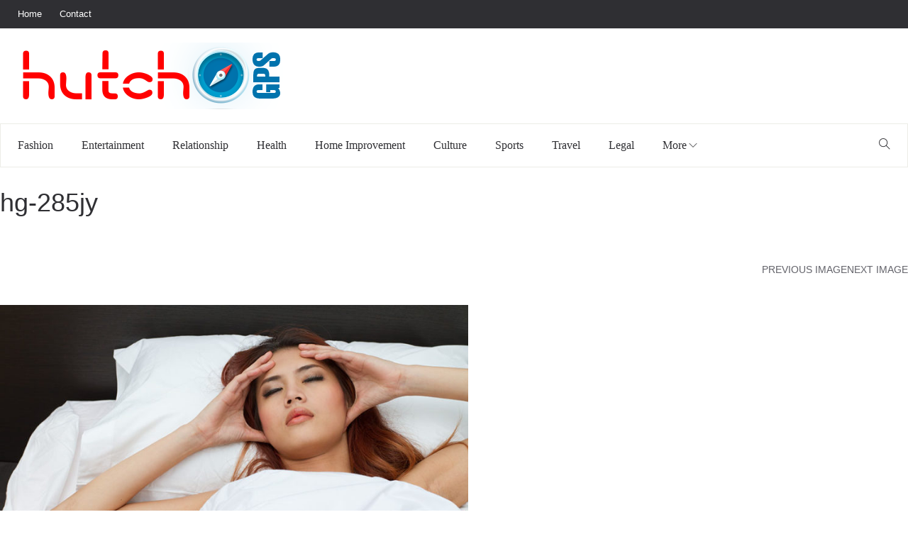

--- FILE ---
content_type: text/html; charset=UTF-8
request_url: https://www.hutchgps.com/hg-285jy/
body_size: 10083
content:
<!DOCTYPE html><html dir="ltr" lang="en-US" prefix="og: https://ogp.me/ns#"><head><meta charset="UTF-8"><link rel="preconnect" href="https://fonts.gstatic.com/" crossorigin /><meta name="viewport" content="width=device-width"><link rel="profile" href="https://gmpg.org/xfn/11" /><link rel="pingback" href="https://www.hutchgps.com/xmlrpc.php"><title>hg-285jy | HutchGPS, Everyday blog</title><meta name="robots" content="max-image-preview:large" /><meta name="author" content="HutchGPS"/><link rel="canonical" href="https://www.hutchgps.com/hg-285jy/" /><meta name="generator" content="All in One SEO (AIOSEO) 4.9.3" /><meta property="og:locale" content="en_US" /><meta property="og:site_name" content="HutchGPS, Everyday blogs to read" /><meta property="og:type" content="article" /><meta property="og:title" content="hg-285jy | HutchGPS, Everyday blog" /><meta property="og:url" content="https://www.hutchgps.com/hg-285jy/" /><meta property="article:published_time" content="2017-11-28T23:04:04+00:00" /><meta property="article:modified_time" content="2017-11-28T23:04:04+00:00" /><meta name="twitter:card" content="summary" /><meta name="twitter:title" content="hg-285jy | HutchGPS, Everyday blog" /> <script type="application/ld+json" class="aioseo-schema">{"@context":"https:\/\/schema.org","@graph":[{"@type":"BreadcrumbList","@id":"https:\/\/www.hutchgps.com\/hg-285jy\/#breadcrumblist","itemListElement":[{"@type":"ListItem","@id":"https:\/\/www.hutchgps.com#listItem","position":1,"name":"Home","item":"https:\/\/www.hutchgps.com","nextItem":{"@type":"ListItem","@id":"https:\/\/www.hutchgps.com\/hg-285jy\/#listItem","name":"hg-285jy"}},{"@type":"ListItem","@id":"https:\/\/www.hutchgps.com\/hg-285jy\/#listItem","position":2,"name":"hg-285jy","previousItem":{"@type":"ListItem","@id":"https:\/\/www.hutchgps.com#listItem","name":"Home"}}]},{"@type":"ItemPage","@id":"https:\/\/www.hutchgps.com\/hg-285jy\/#itempage","url":"https:\/\/www.hutchgps.com\/hg-285jy\/","name":"hg-285jy | HutchGPS, Everyday blog","inLanguage":"en-US","isPartOf":{"@id":"https:\/\/www.hutchgps.com\/#website"},"breadcrumb":{"@id":"https:\/\/www.hutchgps.com\/hg-285jy\/#breadcrumblist"},"author":{"@id":"https:\/\/www.hutchgps.com\/author\/admin\/#author"},"creator":{"@id":"https:\/\/www.hutchgps.com\/author\/admin\/#author"},"datePublished":"2017-11-28T23:04:04+00:00","dateModified":"2017-11-28T23:04:04+00:00"},{"@type":"Organization","@id":"https:\/\/www.hutchgps.com\/#organization","name":"HutchGPS, Everyday blog","description":"Successful multi-niche blogs","url":"https:\/\/www.hutchgps.com\/"},{"@type":"Person","@id":"https:\/\/www.hutchgps.com\/author\/admin\/#author","url":"https:\/\/www.hutchgps.com\/author\/admin\/","name":"HutchGPS","image":{"@type":"ImageObject","@id":"https:\/\/www.hutchgps.com\/hg-285jy\/#authorImage","url":"https:\/\/secure.gravatar.com\/avatar\/50802b880c000978ff616e8f88d372a527e51f7f87df5285c4c8a10b4e1e1c67?s=96&d=mm&r=g","width":96,"height":96,"caption":"HutchGPS"}},{"@type":"WebSite","@id":"https:\/\/www.hutchgps.com\/#website","url":"https:\/\/www.hutchgps.com\/","name":"HutchGPS, Everyday blog","description":"Successful multi-niche blogs","inLanguage":"en-US","publisher":{"@id":"https:\/\/www.hutchgps.com\/#organization"}}]}</script> <link rel='dns-prefetch' href='//fonts.googleapis.com' /><link rel="alternate" type="application/rss+xml" title="HutchGPS, Everyday blog &raquo; Feed" href="https://www.hutchgps.com/feed/" /><link rel="alternate" title="oEmbed (JSON)" type="application/json+oembed" href="https://www.hutchgps.com/wp-json/oembed/1.0/embed?url=https%3A%2F%2Fwww.hutchgps.com%2Fhg-285jy%2F" /><link rel="alternate" title="oEmbed (XML)" type="text/xml+oembed" href="https://www.hutchgps.com/wp-json/oembed/1.0/embed?url=https%3A%2F%2Fwww.hutchgps.com%2Fhg-285jy%2F&#038;format=xml" /> <script type="litespeed/javascript">WebFontConfig={google:{families:["Poppins:300,400,500,600,700:latin,latin-ext"]}};if(typeof WebFont==="object"&&typeof WebFont.load==="function"){WebFont.load(WebFontConfig)}</script><script data-optimized="1" type="litespeed/javascript" data-src="https://www.hutchgps.com/wp-content/plugins/litespeed-cache/assets/js/webfontloader.min.js"></script><link data-optimized="2" rel="stylesheet" href="https://www.hutchgps.com/wp-content/litespeed/css/ef3de2072181d1eb7939f20a51d94c2d.css?ver=e212a" /> <script type="text/javascript" src="https://www.hutchgps.com/wp-includes/js/jquery/jquery.min.js?ver=3.7.1" id="jquery-core-js"></script> <script></script><link rel="https://api.w.org/" href="https://www.hutchgps.com/wp-json/" /><link rel="alternate" title="JSON" type="application/json" href="https://www.hutchgps.com/wp-json/wp/v2/media/301" /><link rel="EditURI" type="application/rsd+xml" title="RSD" href="https://www.hutchgps.com/xmlrpc.php?rsd" /><meta name="generator" content="WordPress 6.9" /><link rel='shortlink' href='https://www.hutchgps.com/?p=301' /><meta property="fb:app_id" content="" /><meta property="fb:app_id" content="" /><meta name="generator" content="Powered by WPBakery Page Builder - drag and drop page builder for WordPress."/><link rel="icon" href="https://www.hutchgps.com/wp-content/uploads/2018/09/cropped-logo-32x32.png" sizes="32x32" /><link rel="icon" href="https://www.hutchgps.com/wp-content/uploads/2018/09/cropped-logo-192x192.png" sizes="192x192" /><link rel="apple-touch-icon" href="https://www.hutchgps.com/wp-content/uploads/2018/09/cropped-logo-180x180.png" /><meta name="msapplication-TileImage" content="https://www.hutchgps.com/wp-content/uploads/2018/09/cropped-logo-270x270.png" />
<noscript><style>.wpb_animate_when_almost_visible { opacity: 1; }</style></noscript></head><body data-rsssl=1 class="attachment wp-singular attachment-template-default single single-attachment postid-301 attachmentid-301 attachment-jpeg wp-theme-peflican wpb-js-composer js-comp-ver-7.9 vc_responsive"><div id="page" class="wrapper site"><div class="canvas-overlay"></div><header id="masthead" class="site-header header-left"><div id="peflican-header"><div class="header-topbar"><div id="peflican-top-navbar" class="top-navbar"><div class="container"><div class="row"><div class="topbar-left col-xs-12 col-sm-6 col-md-6"><div class="na-topbar clearfix"><nav id="na-top-navigation" class="collapse navbar-collapse"><ul id="menu-topbar-navigation" class="nav navbar-nav na-menu"><li id="menu-item-1168" class="menu-item menu-item-type-post_type menu-item-object-page menu-item-home menu-item-1168"><a href="https://www.hutchgps.com/">Home</a></li><li id="menu-item-1169" class="menu-item menu-item-type-post_type menu-item-object-page menu-item-1169"><a href="https://www.hutchgps.com/contact/">Contact</a></li></ul></nav></div></div><div class="topbar-right hidden-xs col-sm-6 col-md-6 clearfix"></div></div></div></div></div><div class="header-content-logo container"><div class="site-logo" id="logo">
<a href="https://www.hutchgps.com/" rel="home">
<img data-lazyloaded="1" data-placeholder-resp="384x94" src="[data-uri]" width="384" height="94" data-src="https://www.hutchgps.com/wp-content/uploads/2018/09/logo.png" alt="HutchGPS, Everyday blog" /><noscript><img width="384" height="94" src="https://www.hutchgps.com/wp-content/uploads/2018/09/logo.png" alt="HutchGPS, Everyday blog" /></noscript></a></div><p class="site-description">Successful multi-niche blogs</p><div class="header-middle"></div></div><div class="header-content-right hidden-md hidden-lg"><div class="searchform-mini hidden-md hidden-lg">
<button class="btn-mini-search"><i class="ti-search"></i></button></div><div class="searchform-wrap search-transition-wrap peflican-hidden"><div class="search-transition-inner"><form method="get"  class="searchform" action="https://www.hutchgps.com/"><div class="input-group">
<input type="text" class="form-control" placeholder="Search ... " value="" name="s" />
<span class="input-group-btn">
<button class="btn btn-primary"><i class="ti-search"></i></button>
</span></div></form>                    <button class="btn-mini-close pull-right"><i class="fa fa-close"></i></button></div></div></div><div class="header-content bar "><div class="peflican-header-content container"><div id="na-menu-primary" class="nav-menu clearfix"><nav class="text-center na-menu-primary clearfix"><ul id="menu-primary-navigation" class="nav navbar-nav na-menu mega-menu"><li id="menu-item-1154" class="menu-item menu-item-type-taxonomy menu-item-object-category menu-item-1154"><a href="https://www.hutchgps.com/category/fashion/">Fashion</a></li><li id="menu-item-1153" class="menu-item menu-item-type-taxonomy menu-item-object-category menu-item-1153"><a href="https://www.hutchgps.com/category/entertainment/">Entertainment</a></li><li id="menu-item-1161" class="menu-item menu-item-type-taxonomy menu-item-object-category menu-item-1161"><a href="https://www.hutchgps.com/category/relationship/">Relationship</a></li><li id="menu-item-1156" class="menu-item menu-item-type-taxonomy menu-item-object-category menu-item-1156"><a href="https://www.hutchgps.com/category/health/">Health</a></li><li id="menu-item-1157" class="menu-item menu-item-type-taxonomy menu-item-object-category menu-item-1157"><a href="https://www.hutchgps.com/category/home-improvement/">Home Improvement</a></li><li id="menu-item-1151" class="menu-item menu-item-type-taxonomy menu-item-object-category menu-item-1151"><a href="https://www.hutchgps.com/category/culture/">Culture</a></li><li id="menu-item-1163" class="menu-item menu-item-type-taxonomy menu-item-object-category menu-item-1163"><a href="https://www.hutchgps.com/category/sports/">Sports</a></li><li id="menu-item-1165" class="menu-item menu-item-type-taxonomy menu-item-object-category menu-item-1165"><a href="https://www.hutchgps.com/category/travel/">Travel</a></li><li id="menu-item-1158" class="menu-item menu-item-type-taxonomy menu-item-object-category menu-item-1158"><a href="https://www.hutchgps.com/category/legal/">Legal</a></li><li id="menu-item-1167" class="menu-item menu-item-type-custom menu-item-object-custom menu-item-has-children menu-item-1167"><a href="#">More</a><ul class="sub-menu"><li id="menu-item-1152" class="menu-item menu-item-type-taxonomy menu-item-object-category menu-item-1152"><a href="https://www.hutchgps.com/category/education/">Education</a></li><li id="menu-item-1155" class="menu-item menu-item-type-taxonomy menu-item-object-category menu-item-1155"><a href="https://www.hutchgps.com/category/finance/">Finance</a></li><li id="menu-item-1150" class="menu-item menu-item-type-taxonomy menu-item-object-category menu-item-1150"><a href="https://www.hutchgps.com/category/business/">Business</a></li><li id="menu-item-1159" class="menu-item menu-item-type-taxonomy menu-item-object-category menu-item-1159"><a href="https://www.hutchgps.com/category/parenting/">Parenting</a></li><li id="menu-item-1160" class="menu-item menu-item-type-taxonomy menu-item-object-category menu-item-1160"><a href="https://www.hutchgps.com/category/politics/">Politics</a></li><li id="menu-item-1162" class="menu-item menu-item-type-taxonomy menu-item-object-category menu-item-1162"><a href="https://www.hutchgps.com/category/shopping/">Shopping</a></li><li id="menu-item-1164" class="menu-item menu-item-type-taxonomy menu-item-object-category menu-item-1164"><a href="https://www.hutchgps.com/category/technology/">Technology</a></li></ul></li></ul></nav></div><div class="header-content-right"><div class="searchform-mini ">
<button class="btn-mini-search"><i class="ti-search"></i></button></div><div class="searchform-wrap search-transition-wrap peflican-hidden"><div class="search-transition-inner"><form method="get"  class="searchform" action="https://www.hutchgps.com/"><div class="input-group">
<input type="text" class="form-control" placeholder="Search ... " value="" name="s" />
<span class="input-group-btn">
<button class="btn btn-primary"><i class="ti-search"></i></button>
</span></div></form>                                <button class="btn-mini-close pull-right"><i class="fa fa-close"></i></button></div></div></div></div></div></div></header><div id="content" class="site-content"><div id="primary" class="content-area"><main id="main" class="site-main" role="main"><article id="post-301" class="post-301 attachment type-attachment status-inherit hentry"><div class="entry-header clearfix"><header class="entry-header"><h1 class="zentry-title">hg-285jy</h1></header><nav id="image-navigation" class="entry_pagination pull-right"><div class="image-pagination pagination"><div class="page-numbers">
<a href='https://www.hutchgps.com/hg-284jx/'>Previous Image</a></div><div class="page-numbers">
<a href='https://www.hutchgps.com/hg-286jz/'>Next Image</a></div></div></nav></div><div class="entry-content"><div class="entry-attachment">
<img data-lazyloaded="1" data-placeholder-resp="660x363" src="[data-uri]" width="660" height="363" data-src="https://www.hutchgps.com/wp-content/uploads/2017/11/hg-285jy.jpg" class="attachment-large size-large" alt="" decoding="async" fetchpriority="high" data-srcset="https://www.hutchgps.com/wp-content/uploads/2017/11/hg-285jy.jpg 888w, https://www.hutchgps.com/wp-content/uploads/2017/11/hg-285jy-300x165.jpg 300w, https://www.hutchgps.com/wp-content/uploads/2017/11/hg-285jy-768x422.jpg 768w" data-sizes="(max-width: 660px) 100vw, 660px" /><noscript><img width="660" height="363" src="https://www.hutchgps.com/wp-content/uploads/2017/11/hg-285jy.jpg" class="attachment-large size-large" alt="" decoding="async" fetchpriority="high" srcset="https://www.hutchgps.com/wp-content/uploads/2017/11/hg-285jy.jpg 888w, https://www.hutchgps.com/wp-content/uploads/2017/11/hg-285jy-300x165.jpg 300w, https://www.hutchgps.com/wp-content/uploads/2017/11/hg-285jy-768x422.jpg 768w" sizes="(max-width: 660px) 100vw, 660px" /></noscript></div></div><footer class="entry-footer">
<span class="full-size-link"><span class="screen-reader-text">Full size </span><a href="https://www.hutchgps.com/wp-content/uploads/2017/11/hg-285jy.jpg">888 &times; 488</a></span></footer></article><nav class="navigation post-navigation" aria-label="Posts"><h2 class="screen-reader-text">Post navigation</h2><div class="nav-links"><div class="nav-previous"><a href="https://www.hutchgps.com/hg-285jy/" rel="prev"><span class="meta-nav">Published in</span><span class="post-title">hg-285jy</span></a></div></div></nav></main></div></div><footer id="na-footer" class="na-footer  footer-1"><div class="footer-center clearfix"><div class="container"><div class="container-inner"><div class="row"><div class="col-md-6 col-sm-4"><div id="recent-posts-3" class="widget first widget_recent_entries"><h2 class="widgettitle">Recent Posts</h2><ul><li>
<a href="https://www.hutchgps.com/10-signs-you-need-a-bottled-water-delivery-service/">10 Signs You Need A Bottled Water Delivery Service For Your Home</a></li><li>
<a href="https://www.hutchgps.com/what-are-the-signs-to-replace-your-hair-extensions/">What Are The Signs To Replace Your Hair Extensions?</a></li><li>
<a href="https://www.hutchgps.com/how-to-redo-kitchen-cabinets-on-a-budget/">How To Redo Kitchen Cabinets On A Budget?</a></li><li>
<a href="https://www.hutchgps.com/everything-about-mold-signs-of-mold-and-its-removal/">Everything About Mold, Signs Of Mold, And Its Removal</a></li></ul></div><div id="search-4" class="widget first  widget_search"><form method="get"  class="searchform" action="https://www.hutchgps.com/"><div class="input-group">
<input type="text" class="form-control" placeholder="Search ... " value="" name="s" />
<span class="input-group-btn">
<button class="btn btn-primary"><i class="ti-search"></i></button>
</span></div></form></div></div><div class="col-md-3 col-sm-4"><div id="tag_cloud-1" class="widget first widget_tag_cloud"><h2 class="widgettitle">Tags</h2><div class="tagcloud"><a href="https://www.hutchgps.com/category/business/" class="tag-cloud-link tag-link-26 tag-link-position-1" style="font-size: 18.47619047619pt;" aria-label="Business (24 items)">Business</a>
<a href="https://www.hutchgps.com/category/education/" class="tag-cloud-link tag-link-17 tag-link-position-2" style="font-size: 9.7142857142857pt;" aria-label="Education (2 items)">Education</a>
<a href="https://www.hutchgps.com/category/entertainment/" class="tag-cloud-link tag-link-19 tag-link-position-3" style="font-size: 14.666666666667pt;" aria-label="Entertainment (9 items)">Entertainment</a>
<a href="https://www.hutchgps.com/category/fashion/" class="tag-cloud-link tag-link-2 tag-link-position-4" style="font-size: 16.857142857143pt;" aria-label="Fashion (16 items)">Fashion</a>
<a href="https://www.hutchgps.com/category/finance/" class="tag-cloud-link tag-link-16 tag-link-position-5" style="font-size: 8pt;" aria-label="Finance (1 item)">Finance</a>
<a href="https://www.hutchgps.com/category/health/" class="tag-cloud-link tag-link-11 tag-link-position-6" style="font-size: 17.52380952381pt;" aria-label="Health (19 items)">Health</a>
<a href="https://www.hutchgps.com/category/home-improvement/" class="tag-cloud-link tag-link-23 tag-link-position-7" style="font-size: 22pt;" aria-label="Home Improvement (58 items)">Home Improvement</a>
<a href="https://www.hutchgps.com/category/legal/" class="tag-cloud-link tag-link-20 tag-link-position-8" style="font-size: 12.571428571429pt;" aria-label="Legal (5 items)">Legal</a>
<a href="https://www.hutchgps.com/category/parenting/" class="tag-cloud-link tag-link-25 tag-link-position-9" style="font-size: 8pt;" aria-label="Parenting (1 item)">Parenting</a>
<a href="https://www.hutchgps.com/category/relationship/" class="tag-cloud-link tag-link-24 tag-link-position-10" style="font-size: 9.7142857142857pt;" aria-label="Relationship (2 items)">Relationship</a>
<a href="https://www.hutchgps.com/category/shopping/" class="tag-cloud-link tag-link-18 tag-link-position-11" style="font-size: 13.238095238095pt;" aria-label="Shopping (6 items)">Shopping</a>
<a href="https://www.hutchgps.com/category/technology/" class="tag-cloud-link tag-link-27 tag-link-position-12" style="font-size: 8pt;" aria-label="Technology (1 item)">Technology</a>
<a href="https://www.hutchgps.com/category/travel/" class="tag-cloud-link tag-link-7 tag-link-position-13" style="font-size: 8pt;" aria-label="Travel (1 item)">Travel</a></div></div></div><div class="col-md-3 col-sm-4"><div id="calendar-3" class="widget first widget_calendar"><div id="calendar_wrap" class="calendar_wrap"><table id="wp-calendar" class="wp-calendar-table"><caption>January 2026</caption><thead><tr><th scope="col" aria-label="Monday">M</th><th scope="col" aria-label="Tuesday">T</th><th scope="col" aria-label="Wednesday">W</th><th scope="col" aria-label="Thursday">T</th><th scope="col" aria-label="Friday">F</th><th scope="col" aria-label="Saturday">S</th><th scope="col" aria-label="Sunday">S</th></tr></thead><tbody><tr><td colspan="3" class="pad">&nbsp;</td><td>1</td><td>2</td><td>3</td><td>4</td></tr><tr><td>5</td><td>6</td><td>7</td><td>8</td><td>9</td><td>10</td><td>11</td></tr><tr><td>12</td><td>13</td><td>14</td><td>15</td><td>16</td><td>17</td><td>18</td></tr><tr><td>19</td><td>20</td><td id="today">21</td><td>22</td><td>23</td><td>24</td><td>25</td></tr><tr><td>26</td><td>27</td><td>28</td><td>29</td><td>30</td><td>31</td><td class="pad" colspan="1">&nbsp;</td></tr></tbody></table><nav aria-label="Previous and next months" class="wp-calendar-nav">
<span class="wp-calendar-nav-prev"><a href="https://www.hutchgps.com/2025/11/">&laquo; Nov</a></span>
<span class="pad">&nbsp;</span>
<span class="wp-calendar-nav-next">&nbsp;</span></nav></div></div></div></div></div></div></div><div class="footer-bottom clearfix"><div class="container"><div class="container-inner"><div class="row"><div class="col-md-12 col-sm-12"><div class="coppy-right">
<span>Copyrights &copy; 2026<a href="http://peflican.nanoagency.co">  Peflican Theme. </a> All Rights Reserved.</span></div></div></div></div></div></div></footer></div> <script type="speculationrules">{"prefetch":[{"source":"document","where":{"and":[{"href_matches":"/*"},{"not":{"href_matches":["/wp-*.php","/wp-admin/*","/wp-content/uploads/*","/wp-content/*","/wp-content/plugins/*","/wp-content/themes/peflican/*","/*\\?(.+)"]}},{"not":{"selector_matches":"a[rel~=\"nofollow\"]"}},{"not":{"selector_matches":".no-prefetch, .no-prefetch a"}}]},"eagerness":"conservative"}]}</script> <script id="wp-emoji-settings" type="application/json">{"baseUrl":"https://s.w.org/images/core/emoji/17.0.2/72x72/","ext":".png","svgUrl":"https://s.w.org/images/core/emoji/17.0.2/svg/","svgExt":".svg","source":{"concatemoji":"https://www.hutchgps.com/wp-includes/js/wp-emoji-release.min.js?ver=6.9"}}</script> <script type="module">/*  */
/*! This file is auto-generated */
const a=JSON.parse(document.getElementById("wp-emoji-settings").textContent),o=(window._wpemojiSettings=a,"wpEmojiSettingsSupports"),s=["flag","emoji"];function i(e){try{var t={supportTests:e,timestamp:(new Date).valueOf()};sessionStorage.setItem(o,JSON.stringify(t))}catch(e){}}function c(e,t,n){e.clearRect(0,0,e.canvas.width,e.canvas.height),e.fillText(t,0,0);t=new Uint32Array(e.getImageData(0,0,e.canvas.width,e.canvas.height).data);e.clearRect(0,0,e.canvas.width,e.canvas.height),e.fillText(n,0,0);const a=new Uint32Array(e.getImageData(0,0,e.canvas.width,e.canvas.height).data);return t.every((e,t)=>e===a[t])}function p(e,t){e.clearRect(0,0,e.canvas.width,e.canvas.height),e.fillText(t,0,0);var n=e.getImageData(16,16,1,1);for(let e=0;e<n.data.length;e++)if(0!==n.data[e])return!1;return!0}function u(e,t,n,a){switch(t){case"flag":return n(e,"\ud83c\udff3\ufe0f\u200d\u26a7\ufe0f","\ud83c\udff3\ufe0f\u200b\u26a7\ufe0f")?!1:!n(e,"\ud83c\udde8\ud83c\uddf6","\ud83c\udde8\u200b\ud83c\uddf6")&&!n(e,"\ud83c\udff4\udb40\udc67\udb40\udc62\udb40\udc65\udb40\udc6e\udb40\udc67\udb40\udc7f","\ud83c\udff4\u200b\udb40\udc67\u200b\udb40\udc62\u200b\udb40\udc65\u200b\udb40\udc6e\u200b\udb40\udc67\u200b\udb40\udc7f");case"emoji":return!a(e,"\ud83e\u1fac8")}return!1}function f(e,t,n,a){let r;const o=(r="undefined"!=typeof WorkerGlobalScope&&self instanceof WorkerGlobalScope?new OffscreenCanvas(300,150):document.createElement("canvas")).getContext("2d",{willReadFrequently:!0}),s=(o.textBaseline="top",o.font="600 32px Arial",{});return e.forEach(e=>{s[e]=t(o,e,n,a)}),s}function r(e){var t=document.createElement("script");t.src=e,t.defer=!0,document.head.appendChild(t)}a.supports={everything:!0,everythingExceptFlag:!0},new Promise(t=>{let n=function(){try{var e=JSON.parse(sessionStorage.getItem(o));if("object"==typeof e&&"number"==typeof e.timestamp&&(new Date).valueOf()<e.timestamp+604800&&"object"==typeof e.supportTests)return e.supportTests}catch(e){}return null}();if(!n){if("undefined"!=typeof Worker&&"undefined"!=typeof OffscreenCanvas&&"undefined"!=typeof URL&&URL.createObjectURL&&"undefined"!=typeof Blob)try{var e="postMessage("+f.toString()+"("+[JSON.stringify(s),u.toString(),c.toString(),p.toString()].join(",")+"));",a=new Blob([e],{type:"text/javascript"});const r=new Worker(URL.createObjectURL(a),{name:"wpTestEmojiSupports"});return void(r.onmessage=e=>{i(n=e.data),r.terminate(),t(n)})}catch(e){}i(n=f(s,u,c,p))}t(n)}).then(e=>{for(const n in e)a.supports[n]=e[n],a.supports.everything=a.supports.everything&&a.supports[n],"flag"!==n&&(a.supports.everythingExceptFlag=a.supports.everythingExceptFlag&&a.supports[n]);var t;a.supports.everythingExceptFlag=a.supports.everythingExceptFlag&&!a.supports.flag,a.supports.everything||((t=a.source||{}).concatemoji?r(t.concatemoji):t.wpemoji&&t.twemoji&&(r(t.twemoji),r(t.wpemoji)))});
//# sourceURL=https://www.hutchgps.com/wp-includes/js/wp-emoji-loader.min.js
/*  */</script> <script></script> <script data-no-optimize="1">window.lazyLoadOptions=Object.assign({},{threshold:300},window.lazyLoadOptions||{});!function(t,e){"object"==typeof exports&&"undefined"!=typeof module?module.exports=e():"function"==typeof define&&define.amd?define(e):(t="undefined"!=typeof globalThis?globalThis:t||self).LazyLoad=e()}(this,function(){"use strict";function e(){return(e=Object.assign||function(t){for(var e=1;e<arguments.length;e++){var n,a=arguments[e];for(n in a)Object.prototype.hasOwnProperty.call(a,n)&&(t[n]=a[n])}return t}).apply(this,arguments)}function o(t){return e({},at,t)}function l(t,e){return t.getAttribute(gt+e)}function c(t){return l(t,vt)}function s(t,e){return function(t,e,n){e=gt+e;null!==n?t.setAttribute(e,n):t.removeAttribute(e)}(t,vt,e)}function i(t){return s(t,null),0}function r(t){return null===c(t)}function u(t){return c(t)===_t}function d(t,e,n,a){t&&(void 0===a?void 0===n?t(e):t(e,n):t(e,n,a))}function f(t,e){et?t.classList.add(e):t.className+=(t.className?" ":"")+e}function _(t,e){et?t.classList.remove(e):t.className=t.className.replace(new RegExp("(^|\\s+)"+e+"(\\s+|$)")," ").replace(/^\s+/,"").replace(/\s+$/,"")}function g(t){return t.llTempImage}function v(t,e){!e||(e=e._observer)&&e.unobserve(t)}function b(t,e){t&&(t.loadingCount+=e)}function p(t,e){t&&(t.toLoadCount=e)}function n(t){for(var e,n=[],a=0;e=t.children[a];a+=1)"SOURCE"===e.tagName&&n.push(e);return n}function h(t,e){(t=t.parentNode)&&"PICTURE"===t.tagName&&n(t).forEach(e)}function a(t,e){n(t).forEach(e)}function m(t){return!!t[lt]}function E(t){return t[lt]}function I(t){return delete t[lt]}function y(e,t){var n;m(e)||(n={},t.forEach(function(t){n[t]=e.getAttribute(t)}),e[lt]=n)}function L(a,t){var o;m(a)&&(o=E(a),t.forEach(function(t){var e,n;e=a,(t=o[n=t])?e.setAttribute(n,t):e.removeAttribute(n)}))}function k(t,e,n){f(t,e.class_loading),s(t,st),n&&(b(n,1),d(e.callback_loading,t,n))}function A(t,e,n){n&&t.setAttribute(e,n)}function O(t,e){A(t,rt,l(t,e.data_sizes)),A(t,it,l(t,e.data_srcset)),A(t,ot,l(t,e.data_src))}function w(t,e,n){var a=l(t,e.data_bg_multi),o=l(t,e.data_bg_multi_hidpi);(a=nt&&o?o:a)&&(t.style.backgroundImage=a,n=n,f(t=t,(e=e).class_applied),s(t,dt),n&&(e.unobserve_completed&&v(t,e),d(e.callback_applied,t,n)))}function x(t,e){!e||0<e.loadingCount||0<e.toLoadCount||d(t.callback_finish,e)}function M(t,e,n){t.addEventListener(e,n),t.llEvLisnrs[e]=n}function N(t){return!!t.llEvLisnrs}function z(t){if(N(t)){var e,n,a=t.llEvLisnrs;for(e in a){var o=a[e];n=e,o=o,t.removeEventListener(n,o)}delete t.llEvLisnrs}}function C(t,e,n){var a;delete t.llTempImage,b(n,-1),(a=n)&&--a.toLoadCount,_(t,e.class_loading),e.unobserve_completed&&v(t,n)}function R(i,r,c){var l=g(i)||i;N(l)||function(t,e,n){N(t)||(t.llEvLisnrs={});var a="VIDEO"===t.tagName?"loadeddata":"load";M(t,a,e),M(t,"error",n)}(l,function(t){var e,n,a,o;n=r,a=c,o=u(e=i),C(e,n,a),f(e,n.class_loaded),s(e,ut),d(n.callback_loaded,e,a),o||x(n,a),z(l)},function(t){var e,n,a,o;n=r,a=c,o=u(e=i),C(e,n,a),f(e,n.class_error),s(e,ft),d(n.callback_error,e,a),o||x(n,a),z(l)})}function T(t,e,n){var a,o,i,r,c;t.llTempImage=document.createElement("IMG"),R(t,e,n),m(c=t)||(c[lt]={backgroundImage:c.style.backgroundImage}),i=n,r=l(a=t,(o=e).data_bg),c=l(a,o.data_bg_hidpi),(r=nt&&c?c:r)&&(a.style.backgroundImage='url("'.concat(r,'")'),g(a).setAttribute(ot,r),k(a,o,i)),w(t,e,n)}function G(t,e,n){var a;R(t,e,n),a=e,e=n,(t=Et[(n=t).tagName])&&(t(n,a),k(n,a,e))}function D(t,e,n){var a;a=t,(-1<It.indexOf(a.tagName)?G:T)(t,e,n)}function S(t,e,n){var a;t.setAttribute("loading","lazy"),R(t,e,n),a=e,(e=Et[(n=t).tagName])&&e(n,a),s(t,_t)}function V(t){t.removeAttribute(ot),t.removeAttribute(it),t.removeAttribute(rt)}function j(t){h(t,function(t){L(t,mt)}),L(t,mt)}function F(t){var e;(e=yt[t.tagName])?e(t):m(e=t)&&(t=E(e),e.style.backgroundImage=t.backgroundImage)}function P(t,e){var n;F(t),n=e,r(e=t)||u(e)||(_(e,n.class_entered),_(e,n.class_exited),_(e,n.class_applied),_(e,n.class_loading),_(e,n.class_loaded),_(e,n.class_error)),i(t),I(t)}function U(t,e,n,a){var o;n.cancel_on_exit&&(c(t)!==st||"IMG"===t.tagName&&(z(t),h(o=t,function(t){V(t)}),V(o),j(t),_(t,n.class_loading),b(a,-1),i(t),d(n.callback_cancel,t,e,a)))}function $(t,e,n,a){var o,i,r=(i=t,0<=bt.indexOf(c(i)));s(t,"entered"),f(t,n.class_entered),_(t,n.class_exited),o=t,i=a,n.unobserve_entered&&v(o,i),d(n.callback_enter,t,e,a),r||D(t,n,a)}function q(t){return t.use_native&&"loading"in HTMLImageElement.prototype}function H(t,o,i){t.forEach(function(t){return(a=t).isIntersecting||0<a.intersectionRatio?$(t.target,t,o,i):(e=t.target,n=t,a=o,t=i,void(r(e)||(f(e,a.class_exited),U(e,n,a,t),d(a.callback_exit,e,n,t))));var e,n,a})}function B(e,n){var t;tt&&!q(e)&&(n._observer=new IntersectionObserver(function(t){H(t,e,n)},{root:(t=e).container===document?null:t.container,rootMargin:t.thresholds||t.threshold+"px"}))}function J(t){return Array.prototype.slice.call(t)}function K(t){return t.container.querySelectorAll(t.elements_selector)}function Q(t){return c(t)===ft}function W(t,e){return e=t||K(e),J(e).filter(r)}function X(e,t){var n;(n=K(e),J(n).filter(Q)).forEach(function(t){_(t,e.class_error),i(t)}),t.update()}function t(t,e){var n,a,t=o(t);this._settings=t,this.loadingCount=0,B(t,this),n=t,a=this,Y&&window.addEventListener("online",function(){X(n,a)}),this.update(e)}var Y="undefined"!=typeof window,Z=Y&&!("onscroll"in window)||"undefined"!=typeof navigator&&/(gle|ing|ro)bot|crawl|spider/i.test(navigator.userAgent),tt=Y&&"IntersectionObserver"in window,et=Y&&"classList"in document.createElement("p"),nt=Y&&1<window.devicePixelRatio,at={elements_selector:".lazy",container:Z||Y?document:null,threshold:300,thresholds:null,data_src:"src",data_srcset:"srcset",data_sizes:"sizes",data_bg:"bg",data_bg_hidpi:"bg-hidpi",data_bg_multi:"bg-multi",data_bg_multi_hidpi:"bg-multi-hidpi",data_poster:"poster",class_applied:"applied",class_loading:"litespeed-loading",class_loaded:"litespeed-loaded",class_error:"error",class_entered:"entered",class_exited:"exited",unobserve_completed:!0,unobserve_entered:!1,cancel_on_exit:!0,callback_enter:null,callback_exit:null,callback_applied:null,callback_loading:null,callback_loaded:null,callback_error:null,callback_finish:null,callback_cancel:null,use_native:!1},ot="src",it="srcset",rt="sizes",ct="poster",lt="llOriginalAttrs",st="loading",ut="loaded",dt="applied",ft="error",_t="native",gt="data-",vt="ll-status",bt=[st,ut,dt,ft],pt=[ot],ht=[ot,ct],mt=[ot,it,rt],Et={IMG:function(t,e){h(t,function(t){y(t,mt),O(t,e)}),y(t,mt),O(t,e)},IFRAME:function(t,e){y(t,pt),A(t,ot,l(t,e.data_src))},VIDEO:function(t,e){a(t,function(t){y(t,pt),A(t,ot,l(t,e.data_src))}),y(t,ht),A(t,ct,l(t,e.data_poster)),A(t,ot,l(t,e.data_src)),t.load()}},It=["IMG","IFRAME","VIDEO"],yt={IMG:j,IFRAME:function(t){L(t,pt)},VIDEO:function(t){a(t,function(t){L(t,pt)}),L(t,ht),t.load()}},Lt=["IMG","IFRAME","VIDEO"];return t.prototype={update:function(t){var e,n,a,o=this._settings,i=W(t,o);{if(p(this,i.length),!Z&&tt)return q(o)?(e=o,n=this,i.forEach(function(t){-1!==Lt.indexOf(t.tagName)&&S(t,e,n)}),void p(n,0)):(t=this._observer,o=i,t.disconnect(),a=t,void o.forEach(function(t){a.observe(t)}));this.loadAll(i)}},destroy:function(){this._observer&&this._observer.disconnect(),K(this._settings).forEach(function(t){I(t)}),delete this._observer,delete this._settings,delete this.loadingCount,delete this.toLoadCount},loadAll:function(t){var e=this,n=this._settings;W(t,n).forEach(function(t){v(t,e),D(t,n,e)})},restoreAll:function(){var e=this._settings;K(e).forEach(function(t){P(t,e)})}},t.load=function(t,e){e=o(e);D(t,e)},t.resetStatus=function(t){i(t)},t}),function(t,e){"use strict";function n(){e.body.classList.add("litespeed_lazyloaded")}function a(){console.log("[LiteSpeed] Start Lazy Load"),o=new LazyLoad(Object.assign({},t.lazyLoadOptions||{},{elements_selector:"[data-lazyloaded]",callback_finish:n})),i=function(){o.update()},t.MutationObserver&&new MutationObserver(i).observe(e.documentElement,{childList:!0,subtree:!0,attributes:!0})}var o,i;t.addEventListener?t.addEventListener("load",a,!1):t.attachEvent("onload",a)}(window,document);</script><script data-no-optimize="1">window.litespeed_ui_events=window.litespeed_ui_events||["mouseover","click","keydown","wheel","touchmove","touchstart"];var urlCreator=window.URL||window.webkitURL;function litespeed_load_delayed_js_force(){console.log("[LiteSpeed] Start Load JS Delayed"),litespeed_ui_events.forEach(e=>{window.removeEventListener(e,litespeed_load_delayed_js_force,{passive:!0})}),document.querySelectorAll("iframe[data-litespeed-src]").forEach(e=>{e.setAttribute("src",e.getAttribute("data-litespeed-src"))}),"loading"==document.readyState?window.addEventListener("DOMContentLoaded",litespeed_load_delayed_js):litespeed_load_delayed_js()}litespeed_ui_events.forEach(e=>{window.addEventListener(e,litespeed_load_delayed_js_force,{passive:!0})});async function litespeed_load_delayed_js(){let t=[];for(var d in document.querySelectorAll('script[type="litespeed/javascript"]').forEach(e=>{t.push(e)}),t)await new Promise(e=>litespeed_load_one(t[d],e));document.dispatchEvent(new Event("DOMContentLiteSpeedLoaded")),window.dispatchEvent(new Event("DOMContentLiteSpeedLoaded"))}function litespeed_load_one(t,e){console.log("[LiteSpeed] Load ",t);var d=document.createElement("script");d.addEventListener("load",e),d.addEventListener("error",e),t.getAttributeNames().forEach(e=>{"type"!=e&&d.setAttribute("data-src"==e?"src":e,t.getAttribute(e))});let a=!(d.type="text/javascript");!d.src&&t.textContent&&(d.src=litespeed_inline2src(t.textContent),a=!0),t.after(d),t.remove(),a&&e()}function litespeed_inline2src(t){try{var d=urlCreator.createObjectURL(new Blob([t.replace(/^(?:<!--)?(.*?)(?:-->)?$/gm,"$1")],{type:"text/javascript"}))}catch(e){d="data:text/javascript;base64,"+btoa(t.replace(/^(?:<!--)?(.*?)(?:-->)?$/gm,"$1"))}return d}</script><script data-optimized="1" type="litespeed/javascript" data-src="https://www.hutchgps.com/wp-content/litespeed/js/d5eb40a9817470245a0ee9e2f985586e.js?ver=e212a"></script><script defer src="https://static.cloudflareinsights.com/beacon.min.js/vcd15cbe7772f49c399c6a5babf22c1241717689176015" integrity="sha512-ZpsOmlRQV6y907TI0dKBHq9Md29nnaEIPlkf84rnaERnq6zvWvPUqr2ft8M1aS28oN72PdrCzSjY4U6VaAw1EQ==" data-cf-beacon='{"version":"2024.11.0","token":"6da3b34140514b40b0fcec8a3c5c6c76","r":1,"server_timing":{"name":{"cfCacheStatus":true,"cfEdge":true,"cfExtPri":true,"cfL4":true,"cfOrigin":true,"cfSpeedBrain":true},"location_startswith":null}}' crossorigin="anonymous"></script>
</body></html>
<!-- Page optimized by LiteSpeed Cache @2026-01-21 19:42:33 -->

<!-- Page cached by LiteSpeed Cache 7.7 on 2026-01-21 19:42:33 -->